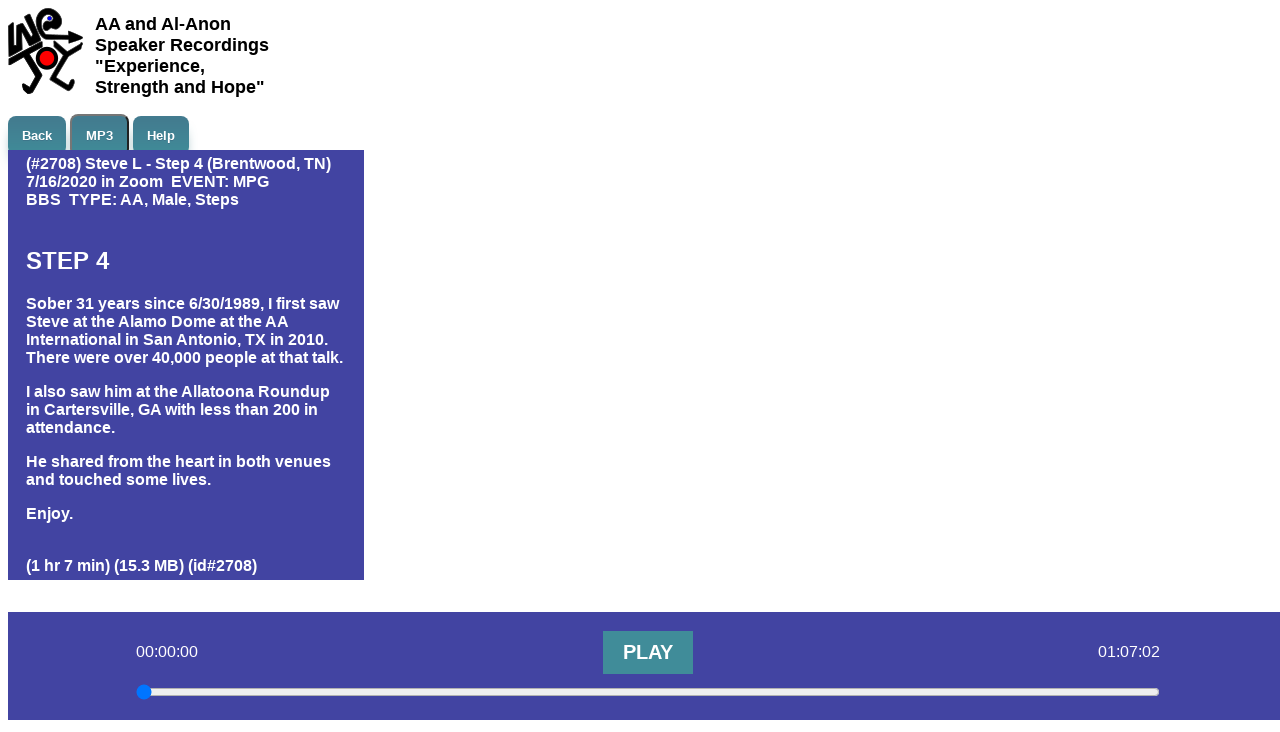

--- FILE ---
content_type: text/html; charset=UTF-8
request_url: https://wejoy.org/php/speaker_detail.php?slug=steve_l_2020_mpg_bbs_step_4
body_size: 2702
content:
    <!DOCTYPE html PUBLIC "-//W3C//DTD XHTML 1.0 Strict//EN" "http://www.w3.org/TR/xhtml1/DTD/xhtml1-strict.dtd">
    <html xmlns="http://www.w3.org/1999/xhtml" lang="en">
    <head>
        <meta http-equiv="Content-Type" content="text/html" charset="ISO-8859-1" />
        <meta name="viewport" content="width=device-width, initial-scale=1">
        <title>WeJoy-<? echo $spkr_slug; ?></title>
        <!-- ChatGPT Media Player CSS combined at end of default css 2024-05-27 -->
        <link href="wejoy_default.css" rel="stylesheet" type="text/css" />
        <link rel="icon"
              type="image/png"
              href="https://<? echo $url; ?>/favicon.png">

        <script type="text/javascript" src="js/jquery-1.11.1.min.js"></script>
        <script type="text/javascript" src="js/jquery-ui-1.10.3.custom.min.js"></script><!-- jquery ui sortable/draggable -->
        <script type="text/javascript" src="js/jquery.ui.touch-punch.min.js"></script><!-- mobile drag/sort -->
        <script type="text/javascript" src="js/jquery.mousewheel.min.js"></script><!-- scroll in playlist -->
        <script type="text/javascript" src="js/jquery.jscrollpane.min.js"></script><!-- scroll in playlist -->
        <script type="text/javascript" src="js/id3-minimized.js"></script><!-- id3 tags -->

    <script type="text/javascript">
        var numplays=0;
        var last_known_scroll_position = 0;
        let myAudioFlagp = 0;
        window.onscroll = scroll_audioctl;

        function logrequest(btype)
        {
            let xmlhttp;

            if (window.XMLHttpRequest) {
                xmlhttp = new XMLHttpRequest();
            } else {
                xmlhttp = new ActiveXObject("Microsoft.XMLHTTP");
            }

            const send = "id=2708"
                + "&slug=steve_l_2020_mpg_bbs_step_4"
                + "&buttontype=" + encodeURIComponent(btype);

            const fname = "listenlog.php?r=" + new Date().getTime();

            xmlhttp.onreadystatechange = function() {
                if (xmlhttp.readyState === 4 && xmlhttp.status === 200) {
                    // optional: log success or debug
                    // console.log("Logged " + btype + " successfully");
                }
            };

            xmlhttp.open("POST", fname, true);
            xmlhttp.setRequestHeader("Content-type", "application/x-www-form-urlencoded");
            xmlhttp.send(send);
        }

        function CheckState(btype)
        {
            var state = xmlhttp.readyState;
            //alert("CheckState");
            RESULTS.innerHTML += "readyState = " + state + "<BR>"
            if (state === 4) {
                var err = xmldoc.parseError;
                if (err.errorCode !== 0) {
                    //alert("AJAX ERROR:["+err.reason+"]");
                    RESULTS.innerHTML += err.reason + "<BR>"
                } else {
                    //alert("AJAX Success");
                    RESULTS.innerHTML +="success" + "<BR>"
                    if (btype === 'audio') {
                        window.location.href = "../speakers-mp3/SteveLBrentwoodTNMPGBBS20200716-Step4.mp3";
                    }
                }
            }
        }

        function logrequestAndPlay(btype, audioUrl) {
            let xmlhttp;

            if (window.XMLHttpRequest) {
                xmlhttp = new XMLHttpRequest();
            } else {
                xmlhttp = new ActiveXObject("Microsoft.XMLHTTP");
            }

            const send = "id=2708"
                + "&slug=steve_l_2020_mpg_bbs_step_4"
                + "&buttontype=" + encodeURIComponent(btype);

            const fname = "listenlog.php?r=" + new Date().getTime();

            // Set up the callback
            xmlhttp.onreadystatechange = function() {
                if (xmlhttp.readyState === 4 && xmlhttp.status === 200) {
                    // Successful log, now open the MP3
                    window.open(audioUrl, '_blank');
                }
            };

            xmlhttp.open("POST", fname, true); // true = async
            xmlhttp.setRequestHeader("Content-type", "application/x-www-form-urlencoded");
            xmlhttp.send(send);
        }

        window.onload = function() {
            var p = document.getElementById("playButton");
            var oldp = p.getAttribute("onclick");
            myAudioFlags=0;
            myAudioFlagz=0;
            if (typeof oldp == "function") { // IE stuff
                oldp = oldp.toString();
                oldp = oldp.substring(oldp.indexOf("{") + 1, oldp.lastIndexOf("}"));
            }
		}
        <!-- START Added by WeJoy 10/1/2017 -->
		
        function scroll_audioctl() {
            // do something with the scroll position
			// IE Stuff after the or
            last_known_scroll_position =  window.scrollY || window.pageYOffset || document.body.scrollTop || document.html.scrollTop; 
            var newpos = 155 - (last_known_scroll_position);
            if (last_known_scroll_position <= 155) {
                document.getElementById("audioctl").style.top = newpos + 'px';
            } else {
                document.getElementById("audioctl").style.top = '0px';
            }
        }
		
<!-- BEGIN media-player.js -->
document.addEventListener('DOMContentLoaded', function () {
    const audio = document.getElementById('audio');
    const playPauseButton = document.getElementById('play-pause-button');
    const currentTimeDisplay = document.getElementById('current-time');
    const totalDurationDisplay = document.getElementById('total-duration');
    const progressBar = document.getElementById('progress-bar');

    playPauseButton.addEventListener('click', function () {
        if (audio.paused) {
            audio.play();
            playPauseButton.textContent = 'PAUSE';
			var bt="play";
			if (myAudioFlagp==0) {
				myAudioFlagp = 1;
				logrequest(bt);
			}

        } else {
            audio.pause();
            playPauseButton.textContent = 'PLAY';
        }
    });

    audio.addEventListener('loadedmetadata', function () {
        totalDurationDisplay.textContent = formatTime(audio.duration);
        progressBar.max = Math.floor(audio.duration);
    });

    audio.addEventListener('timeupdate', function () {
        currentTimeDisplay.textContent = formatTime(audio.currentTime);
        progressBar.value = Math.floor(audio.currentTime);
    });

    progressBar.addEventListener('input', function () {
        audio.currentTime = progressBar.value;
    });

    function formatTime(seconds) {
        const h = Math.floor(seconds / 3600).toString().padStart(2, '0');
        const m = Math.floor((seconds % 3600) / 60).toString().padStart(2, '0');
        const s = Math.floor(seconds % 60).toString().padStart(2, '0');
        return `${h}:${m}:${s}`;
    }
});
<!-- END media-player.js -->

    function classFileName() {
        for (const sheet of document.styleSheets) {
            alert(sheet.href);
        }
    }

     </script>
    </head>

    <body> 
    <div id='logo'>
	<a href="https://www.wejoy.org" style="text-underline: none;">
	<img src="../image/WeJoyLogo_ver2_75x86.png" title="WeJoy Logo" alt="WeJoy Logo - Joy is the body and we replaces the head with an arrow pointing the way to recovery" width="75" height="86" id="logoimg" />
	</a>
</div>
<div id='banner'>
    <h1>AA and Al-Anon</br>
    Speaker Recordings</br>
    "Experience,</br>
    Strength and Hope"</h1>
</div>
    <div id='topnav'>
        <a href="javascript:window.open('','_self').close();" class="navButton">Back</a>
        <!-- <a id="playButton" href="../speakers-mp3/SteveLBrentwoodTNMPGBBS20200716-Step4.mp3" class="navButton">MP3</a>
        -->
        <button class="navButton"
                onclick="logrequestAndPlay('audio', '../speakers-mp3/SteveLBrentwoodTNMPGBBS20200716-Step4.mp3')">
            MP3
        </button>
        <a href="howuse.php" class="menuButton">Help</a>

        <!--
		<button class="menuButton" onclick="classFileName()">Class</button>
		-->
    </div>
    <div id='message'>&nbsp;</div>
    <div class='container'>
        <div class='spkDetail'>
            <div id="audioctl" class='audioctl'>
			</div>
            (#2708) Steve L - Step 4 (Brentwood, TN)</br>7/16/2020 in Zoom&nbsp;&nbsp;EVENT: MPG BBS&nbsp;&nbsp;TYPE: AA, Male, Steps</br></br><div id='cell02'><!-- Generated by XStandard version 3.0.0.0 on 2020-07-19T18:50:31 --><h2>STEP 4</h2><p>Sober 31 years since 6/30/1989, I first saw Steve at the Alamo Dome at the AA International in San Antonio, TX in 2010. There were over 40,000 people at that talk.</p><p>I also saw him at the Allatoona Roundup in Cartersville, GA with less than 200 in attendance.</p><p>He shared from the heart in both venues and touched some lives.</p><p>Enjoy.<br /></p></br>(1 hr 7 min) (15.3 MB) (id#2708)        </div>
                <div id="RESULTS" ></div>
    </div>
    <div id="audio-pad">
        <p>&nbsp;</p>
        <p>&nbsp;</p>
        <p>&nbsp;</p>
        <p>&nbsp;</p>
    </div>
    <div class="audio-player">
        <div class="audio-controls">
            <span id="current-time">00:00:00</span>
            <button id="play-pause-button">PLAY</button>
            <span id="total-duration">00:00:00</span>
        </div>
        <input type="range" id="progress-bar" value="0" min="0" step="1">
        <audio id="audio" src=../speakers-mp3/SteveLBrentwoodTNMPGBBS20200716-Step4.mp3></audio>
    </div>
    </body>
</html>

